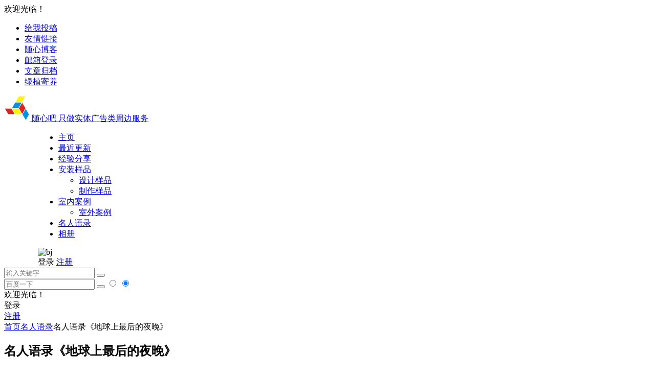

--- FILE ---
content_type: text/html; charset=UTF-8
request_url: https://suixinba.com/2239/
body_size: 12274
content:
<!DOCTYPE html>
<html lang="zh-Hans">
<head>
<meta charset="UTF-8" />
<meta name="viewport" content="width=device-width, initial-scale=1.0, minimum-scale=1.0">
<meta http-equiv="Cache-Control" content="no-transform" />
<meta http-equiv="Cache-Control" content="no-siteapp" />
<title>《地球上最后的夜晚》-名人语录《地球上最后的夜晚》|</title>
<meta name="description" content="你知道什么时候我们真的感到孤独吗?" />
<meta name="keywords" content="《地球上最后的夜晚》,名人语录,随心语录" />
<link rel="icon" href="https://suixinba.com/s/favicon.ico" sizes="32x32" />
<link rel="apple-touch-icon" href="https://suixinba.com/s/logo-s.png" />
<meta name="msapplication-TileImage" content="https://suixinba.com/s/logo-s.png" />
<link rel="pingback" href="https://suixinba.com/xmlrpc.php">
<meta name='robots' content='max-image-preview:large' />
<style id='wp-img-auto-sizes-contain-inline-css' type='text/css'>
img:is([sizes=auto i],[sizes^="auto," i]){contain-intrinsic-size:3000px 1500px}
/*# sourceURL=wp-img-auto-sizes-contain-inline-css */
</style>
<link rel='stylesheet' id='begin-style-css' href='https://suixinba.com/wp-content/themes/begin/style.css' type='text/css' media='all' />
<link rel='stylesheet' id='be-css' href='https://suixinba.com/wp-content/themes/begin/css/be.css' type='text/css' media='all' />
<link rel='stylesheet' id='super-menu-css' href='https://suixinba.com/wp-content/themes/begin/css/super-menu.css' type='text/css' media='all' />
<link rel='stylesheet' id='dashicons-css' href='https://suixinba.com/wp-includes/css/dashicons.min.css' type='text/css' media='all' />
<link rel='stylesheet' id='fonts-css' href='https://suixinba.com/wp-content/themes/begin/css/fonts/fonts.css' type='text/css' media='all' />
<link rel='stylesheet' id='sites-css' href='https://suixinba.com/wp-content/themes/begin/css/sites.css' type='text/css' media='all' />
<link rel='stylesheet' id='be-audio-css' href='https://suixinba.com/wp-content/themes/begin/css/player.css' type='text/css' media='all' />
<link rel='stylesheet' id='erphpdown-css' href='https://suixinba.com/wp-content/plugins/erphpdown/static/erphpdown.css' type='text/css' media='screen' />
<link rel='stylesheet' id='be-shop-css' href='https://suixinba.com/wp-content/themes/begin/shop/css/be-shop.css' type='text/css' media='all' />
<link rel='stylesheet' id='shop-fonts-css' href='https://suixinba.com/wp-content/themes/begin/shop/css/icofonts/iconfont.css' type='text/css' media='all' />
<script type="text/javascript" src="https://suixinba.com/wp-includes/js/jquery/jquery.min.js" id="jquery-core-js"></script>
<script type="text/javascript" src="https://suixinba.com/wp-includes/js/jquery/jquery-migrate.min.js" id="jquery-migrate-js"></script>
<script type="text/javascript" src="https://suixinba.com/wp-content/themes/begin/js/jquery.lazyload.js" id="lazyload-js"></script>
<link rel="canonical" href="https://suixinba.com/2239/" />
<style id="erphpdown-custom"></style>
<script type="application/ld+json">{"@context": "https://schema.org","@type": "BreadcrumbList","itemListElement": [{"@type": "ListItem","position": 1,"name": "Home","item": "https://suixinba.com/"},{"@type": "ListItem","position": 2,"name": "名人语录","item": "https://suixinba.com/yu/"},{"@type": "ListItem","position": 3,"name": "名人语录《地球上最后的夜晚》","item": "https://suixinba.com/2239/"}]}</script><style type="text/css">#tp-weather-widget .sw-card-slim-container {background-image: url(https://suixinba.com/wp-content/themes/begin/img/default/captcha/y1.jpg)}</style><style type="text/css" id="custom-background-css">
body.custom-background { background-color: #ffffff; }
</style>
	<meta name='impact-site-verification' value='94496675-43f1-4ac6-845e-a67e53df2346'><script>
var _hmt = _hmt || [];
(function() {
  var hm = document.createElement("script");
  hm.src = "https://hm.baidu.com/hm.js?43a2f6d7bccf3ae839e2d8b8126d815a";
  var s = document.getElementsByTagName("script")[0]; 
  s.parentNode.insertBefore(hm, s);
})();
</script>

</head>
<body class="wp-singular post-template-default single single-post postid-2239 single-format-aside custom-background wp-theme-begin 6f56">
<div id="page" class="hfeed site fresh">
<header id="masthead" class="site-header site-header-s">
	<div id="header-main" class="header-main top-nav-show">
				<nav id="header-top" class="header-top">
			<div class="nav-top betip">
										<div class="top-wel">欢迎光临！</div>
						
	
	<div class="nav-menu-top-box betip">
		<div class="nav-menu-top">
			<div class="menu-%e9%a1%b6%e9%83%a8%e8%8f%9c%e5%8d%95%e5%8f%aa%e6%9c%89%e7%99%bb%e5%bd%95%e5%92%8c%e6%b3%a8%e5%86%8c-container"><ul id="menu-%e9%a1%b6%e9%83%a8%e8%8f%9c%e5%8d%95%e5%8f%aa%e6%9c%89%e7%99%bb%e5%bd%95%e5%92%8c%e6%b3%a8%e5%86%8c" class="top-menu"><li id="menu-item-798" class="menu-item menu-item-type-post_type menu-item-object-page menu-item-798"><a href="https://suixinba.com/toudi.html/"><i class="be be-edit"></i><span class="font-text">给我投稿</span></a></li>
<li id="menu-item-990" class="menu-item menu-item-type-post_type menu-item-object-page menu-item-990"><a href="https://suixinba.com/link.html/"><i class="be be-link"></i><span class="font-text">友情链接</span></a></li>
<li id="menu-item-1288" class="menu-item menu-item-type-post_type menu-item-object-page menu-item-1288"><a href="https://suixinba.com/blog.html/"><i class="be be-favorite"></i><span class="font-text">随心博客</span></a></li>
<li id="menu-item-1253" class="menu-item menu-item-type-custom menu-item-object-custom menu-item-1253"><a href="http://mail.suixinba.com/"><i class="be be-email"></i><span class="font-text">邮箱登录</span></a></li>
<li id="menu-item-1291" class="menu-item menu-item-type-post_type menu-item-object-page menu-item-1291"><a href="https://suixinba.com/list.html/"><i class="be be-calendar2"></i><span class="font-text">文章归档</span></a></li>
<li id="menu-item-1843" class="menu-item menu-item-type-post_type menu-item-object-page menu-item-1843"><a href="https://suixinba.com/huayuan.html/"><i class="be be-skyatlas"></i><span class="font-text">绿植寄养</span></a></li>
</ul></div>		</div>
				</div>
</div>
		</nav>
				<div id="menu-container" class="be-menu-main">
			<div id="navigation-top" class="navigation-top menu_c">
				<div class="be-nav-box">
					<div class="be-nav-l">
						<div class="be-nav-logo">
															<div class="logo-sites">
																		<a href="https://suixinba.com/">
			<span class="logo-small"><img class="begd" src="https://suixinba.com/s/logo-s.png" style="width: 50px;" alt="随心吧"></span>
			<span class="site-name-main">
									<span class="site-name">随心吧</span>
													<span class="site-description">只做实体广告类周边服务</span>
							</span>
		</a>
	
	
								</div>
														</div>

						
													<div class="be-nav-wrap">
								<div id="site-nav-wrap" class="site-nav-main" style="margin-left: 66px">
									<div id="sidr-close">
										<div class="toggle-sidr-close"></div>
									</div>
									<nav id="site-nav" class="main-nav nav-ace">
													<div id="navigation-toggle" class="menu-but bars"><div class="menu-but-box"><div class="heng"></div></div></div>
	
		<div class="menu-%e9%80%9a%e6%a0%8f%e8%8f%9c%e5%8d%95-container"><ul id="menu-%e9%80%9a%e6%a0%8f%e8%8f%9c%e5%8d%95" class="down-menu nav-menu"><li id="menu-item-639" class="menu-item menu-item-type-custom menu-item-object-custom menu-item-home menu-item-639"><a href="https://suixinba.com"><i class="be be-home"></i><span class="font-text">主页</span></a></li>
<li id="menu-item-658" class="menu-item menu-item-type-taxonomy menu-item-object-category menu-item-658"><a href="https://suixinba.com/news/"><i class="be be-schedule"></i><span class="font-text">最近更新</span></a></li>
<li id="menu-item-655" class="menu-item menu-item-type-taxonomy menu-item-object-category menu-item-655"><a href="https://suixinba.com/sharing/"><i class="be be-paper"></i><span class="font-text">经验分享</span></a></li>
<li id="menu-item-631" class="menu-item menu-item-type-taxonomy menu-item-object-category menu-item-has-children menu-item-631"><a href="https://suixinba.com/install/"><i class="be be-eye"></i><span class="font-text">安装样品</span></a>
<ul class="sub-menu">
	<li id="menu-item-629" class="menu-item menu-item-type-taxonomy menu-item-object-category menu-item-629"><a href="https://suixinba.com/design/"><i class="be be-eye"></i><span class="font-text">设计样品</span></a></li>
	<li id="menu-item-630" class="menu-item menu-item-type-taxonomy menu-item-object-category menu-item-630"><a href="https://suixinba.com/making/"><i class="be be-eye"></i><span class="font-text">制作样品</span></a></li>
</ul>
</li>
<li id="menu-item-627" class="menu-item menu-item-type-taxonomy menu-item-object-category menu-item-has-children menu-item-627"><a href="https://suixinba.com/indoor/"><i class="be be-eye"></i><span class="font-text">室内案例</span></a>
<ul class="sub-menu">
	<li id="menu-item-628" class="menu-item menu-item-type-taxonomy menu-item-object-category menu-item-628"><a href="https://suixinba.com/outdoor/"><i class="be be-eye"></i><span class="font-text">室外案例</span></a></li>
</ul>
</li>
<li id="menu-item-1842" class="menu-item menu-item-type-taxonomy menu-item-object-category current-post-ancestor current-menu-parent current-post-parent menu-item-1842"><a href="https://suixinba.com/yu/"><i class="be be-speechbubble"></i><span class="font-text">名人语录</span></a></li>
<li id="menu-item-2873" class="menu-item menu-item-type-post_type menu-item-object-page menu-item-2873"><a href="https://suixinba.com/photo.html/"><i class="be be-picture"></i><span class="font-text">相册</span></a></li>
</ul></div>
									</nav>

									<div class="clear"></div>

									<div class="sidr-login">
																<div class="mobile-login-but">
				<div class="mobile-login-author-back"><img src="https://suixinba.com/wp-content/themes/begin/img/default/options/user.jpg" alt="bj"></div>
									<span class="mobile-login show-layer">登录</span>
													 <span class="mobile-login-reg"><a href="https://suixinba.com/registered.html">注册</a></span>
				 			</div>
												</div>

								</div>
																</div>
											</div>

					<div class="be-nav-r">
						
																						<div class="menu-search-button menu-search-open"><i class="be be-search"></i></div>
	<div class="menu-search-box">
		<div class="menu-search-button menu-search-close"><i class="be be-cross"></i></div>
					<div class="menu-search-choose" title="切换搜索"><span class="search-choose-ico"><i class="be be-more"></i></span></div>
				<div class="menu-search-item menu-search-wp">
			<form method="get" id="be-menu-search" autocomplete="off" action="https://suixinba.com/">
				<span class="menu-search-input">
					<input type="text" value="" name="s" id="so" class="search-focus" placeholder="输入关键字" required />
					<button type="submit" id="be-menu-search" class="be-menu-search"><i class="be be-search"></i></button>
				</span>
								<div class="clear"></div>
			</form>
		</div>

				<div class="menu-search-item menu-search-baidu conceal">
			<script>
			function g(formname) {
				var url = "https://www.baidu.com/baidu";
				if (formname.s[1].checked) {
					formname.ct.value = "2097152";
				} else {
					formname.ct.value = "0";
				}
				formname.action = url;
				return true;
			}
			</script>
			<form name="f1" onsubmit="return g(this)" target="_blank" autocomplete="off">
				<span class="menu-search-input">
					<input name=word class="swap_value search-focus-baidu" placeholder="百度一下" name="q" />
					<input name=tn type=hidden value="bds" />
					<input name=cl type=hidden value="3" />
					<input name=ct type=hidden />
					<input name=si type=hidden value="suixinba.com" />
					<button type="submit" id="searchbaidu" class="be-menu-search"><i class="be be-baidu"></i></button>
					<input name=s class="choose" type=radio />
					<input name=s class="choose" type=radio checked />
				</span>
			</form>
		</div>
			</div>
													
													<div class="be-nav-login-but betip">
											<div class="menu-login-box">
							<span class="menu-login menu-login-btu nav-ace menu-login-reg-btu"><div id="user-profile">
								<div class="greet-top">
									<div class="user-wel">欢迎光临！</div>
							</div>
					
	
	<div class="login-reg login-admin">
									<div class="nav-set">
				 	<div class="nav-login">
						<div class="show-layer">登录</div>
					</div>
				</div>
					
					<div class="nav-set">
				 <div class="nav-reg nav-reg-no">
					<a class="hz" href="https://suixinba.com/registered.html" rel="external nofollow" target="_blank">注册</a>
				</div>
				<div class="clear"></div>
			</div>
			</div>
</div>
</span>
					</div>
																	</div>
											</div>

									</div>
				<div class="clear"></div>
			</div>
		</div>
			</div>
</header>
			
						<nav class="bread">
			<div class="be-bread">
				<div class="breadcrumb"><span class="seat"></span><span class="home-text"><a href="https://suixinba.com/" rel="bookmark">首页</a></span><span class="home-text"><i class="be be-arrowright"></i></span><span><a href="https://suixinba.com/yu/">名人语录</a></span><i class="be be-arrowright"></i><span class="current">名人语录《地球上最后的夜晚》</span></div>								</div>
		</nav>
			
					



			
	<div id="content" class="site-content site-small site-no-roll">
	
	<div id="primary" class="content-area">
		<main id="main" class="be-main site-main p-em code-css" role="main">

			
				<article id="post-2239" class="post-item post ms">
				<header class="entry-header entry-header-c">												<h1 class="entry-title">名人语录《地球上最后的夜晚》</h1>									</header>

		<div class="entry-content">
			
							<div class="begin-single-meta begin-single-meta-c"><span class="single-meta-area"><span class="meta-date"><a href="https://suixinba.com/date/2019/08/24/" rel="bookmark" target="_blank"><time datetime="2019-08-24 14:53:16">2019年8月24日 14:53:16</time></a></span><span class="meta-modified"><i class="dashicons dashicons-update-alt ri"></i><time datetime="2020-06-24 14:54:09">2020年6月24日</time></span><span class="meta-cat"><a href="https://suixinba.com/yu/" rel="category tag">名人语录</a></span><span class="comment"><a href="https://suixinba.com/2239/#respond"><i class="be be-speechbubble ri"></i><span class="comment-qa"></span><em>评论</em></a></span><span class="views"><i class="be be-eye ri"></i>5,604</span><span class="word-time"><span class="word-count">字数 31</span><span class="reading-time">阅读0分6秒</span></span><span class="reading-open">阅读模式</span><span class="fontadd"><i class="dashicons dashicons-editor-textcolor"></i><i class="xico dashicons dashicons-plus-alt2"></i></span></span></div><span class="reading-close"></span><span class="s-hide" title="侧边栏"><span class="off-side"></span></span>			
							<div class="single-content">
															<p>你知道什么时候我们真的感到孤独吗?<br />
我说:是在人群里<br />
《地球上最后的夜晚》
<span class="beupset96">文章源自随心吧-https://suixinba.com/2239/</span>			</div>

			
						<div class="begin-today">
				<fieldset>
					<legend>
						<h5>历年同日文章</h5>
					</legend>
					<div class="today-date">
						<div class="today-m">8 月</div><div class="today-d">24</div>
					</div>
					<ul class="rp"><li><a href="https://suixinba.com/2529/" target="_blank"><span>2020</span>名人语录叔本华</a></li><li><a href="https://suixinba.com/2242/" target="_blank"><span>2018</span>名人语录王小波</a></li><li><a href="https://suixinba.com/2533/" target="_blank"><span>2018</span>名人语录《皮囊》</a></li><li><a href="https://suixinba.com/2532/" target="_blank"><span>2017</span>名人语录黑塞</a></li><li><a href="https://suixinba.com/2175/" target="_blank"><span>2016</span>名人语录王朔《致女儿书》</a></li><li><a href="https://suixinba.com/2176/" target="_blank"><span>2013</span>名人语录《小小食杂铺》</a></li><li><a href="https://suixinba.com/2267/" target="_blank"><span>2010</span>名人语录《告诉我，你怎样去生活》</a></li><li><a href="https://suixinba.com/2273/" target="_blank"><span>2009</span>名人语录吴冠中</a></li></ul>
				</fieldset>
			</div><div class="turn-small"></div>			<div class="sharing-box betip" data-aos="zoom-in">
						<a class="be-btn-beshare be-btn-donate use-beshare-donate-btn" rel="external nofollow" data-hover="打赏"><div class="arrow-share"></div></a>							</div>
	<div class="content-empty"></div><footer class="single-footer"><div class="single-cat-tag"><div class="single-cat">&nbsp;</div></div></footer>
				<div class="clear"></div>
	</div>

	</article>

				
									<div class="single-code-tag betip">
	
	
	<div class="apc-ajax-post-item-wrap ajax-cat-post-wrap" data-more="more" data-apc-ajax-post-item='{"show_filter":"yes","btn":"yes","btn_all":"no","initial":"-1","layout":"1","post_type":"post","posts_per_page":"4","cat":"909,396,395","terms":"","paginate":"no","hide_empty":"true","orderby":"rand","order":"DESC","meta_key":"","more":"more","nav":"","mid":"","style":"photo","boxs":"boxs","listimg":"","column":"4","infinite":"","animation":"","item_id":"","slider":"","tags":"tag","sites":"","special":"","prev_next":"true","img":"","sticky":"","top":"","exclimg":"","children":"true","author":"","name":"","moretext":""}'>
									<div class="acx-filter-div" data-layout="1">
					<ul>
																			<li class="bea-texonomy ms apc-cat-btu" data_id="909" >《地球上最后的夜晚》</li>
													<li class="bea-texonomy ms apc-cat-btu" data_id="396" >名人语录</li>
													<li class="bea-texonomy ms apc-cat-btu" data_id="395" >随心语录</li>
											</ul>
			   </div>
					
		<div class="acx-ajax-container">
			<div class="acx-loader">
				<div class="dual-ring"></div>
			</div>
			<div class="beall-filter-result">
				<div class="apc-postitem-wrapper">	
		
		
		
		
		
					<section class="picture-area content-area grid-cat-4">
			<div class="apc-post-item apc_layout_1 ">
									
							<article id="post-2344" class="post-item-list post picture scl" data-aos="zoom-in">
								<div class="boxs boxs1">
									<div class="picture-box">
										<figure class="picture-img gdz">
																							<div class="thumbs-b lazy"><a class="thumbs-back sc" rel="bookmark"  href="https://suixinba.com/2344/" data-src="https://suixinba.com/wp-content/themes/begin/img/default/random/320.jpg"></a></div>																					</figure>

										<h2 class="grid-title gdz"><a href="https://suixinba.com/2344/" rel="bookmark" >名人语录《西部世界》</a></h2>										<span class="grid-inf gdz">
					<span class="g-cat"><a href="https://suixinba.com/yu/">名人语录</a></span>
		<span class="grid-inf-l">
				<span class="views"><i class="be be-eye ri"></i>6,290</span>					<span class="date"><time datetime="2017-12-26 17:10:08">12/26</time></span>			</span>
</span>
	
										<div class="clear"></div>
									</div>
								</div>
							</article>

														
							<article id="post-2290" class="post-item-list post picture scl" data-aos="zoom-in">
								<div class="boxs boxs1">
									<div class="picture-box">
										<figure class="picture-img gdz">
																							<div class="thumbs-b lazy"><a class="thumbs-back sc" rel="bookmark"  href="https://suixinba.com/2290/" data-src="https://suixinba.com/wp-content/themes/begin/img/default/random/320.jpg"></a></div>																					</figure>

										<h2 class="grid-title gdz"><a href="https://suixinba.com/2290/" rel="bookmark" >名人语录《情书》</a></h2>										<span class="grid-inf gdz">
					<span class="g-cat"><a href="https://suixinba.com/yu/">名人语录</a></span>
		<span class="grid-inf-l">
				<span class="views"><i class="be be-eye ri"></i>5,573</span>					<span class="date"><time datetime="2009-06-25 11:13:38">06/25</time></span>			</span>
</span>
	
										<div class="clear"></div>
									</div>
								</div>
							</article>

														
							<article id="post-1648" class="post-item-list post picture scl" data-aos="zoom-in">
								<div class="boxs boxs1">
									<div class="picture-box">
										<figure class="picture-img gdz">
																							<div class="thumbs-b lazy"><a class="thumbs-back sc" rel="bookmark"  href="https://suixinba.com/1648/" data-src="https://suixinba.com/wp-content/themes/begin/img/default/random/320.jpg"></a></div>																					</figure>

										<h2 class="grid-title gdz"><a href="https://suixinba.com/1648/" rel="bookmark" >名人语录《乖，摸摸头》</a></h2>										<span class="grid-inf gdz">
					<span class="g-cat"><a href="https://suixinba.com/yu/">名人语录</a></span>
		<span class="grid-inf-l">
				<span class="views"><i class="be be-eye ri"></i>4,918</span>					<span class="date"><time datetime="2012-05-12 11:54:44">05/12</time></span>			</span>
</span>
	
										<div class="clear"></div>
									</div>
								</div>
							</article>

														
							<article id="post-1686" class="post-item-list post picture scl" data-aos="zoom-in">
								<div class="boxs boxs1">
									<div class="picture-box">
										<figure class="picture-img gdz">
																							<div class="thumbs-b lazy"><a class="thumbs-back sc" rel="bookmark"  href="https://suixinba.com/1686/" data-src="https://suixinba.com/wp-content/themes/begin/img/default/random/320.jpg"></a></div>																					</figure>

										<h2 class="grid-title gdz"><a href="https://suixinba.com/1686/" rel="bookmark" >名人语录《平凡的世界》</a></h2>										<span class="grid-inf gdz">
					<span class="g-cat"><a href="https://suixinba.com/yu/">名人语录</a></span>
		<span class="grid-inf-l">
				<span class="views"><i class="be be-eye ri"></i>4,562</span>					<span class="date"><time datetime="2015-04-11 15:43:52">04/11</time></span>			</span>
</span>
	
										<div class="clear"></div>
									</div>
								</div>
							</article>

												</div>
		
		
		
		
		
		<div class="clear"></div>
					<div class="apc-posts-navigation" data-aos="zoom-in">
				<div class='clear ajax-navigation'></div><div data-paged='1' data-next='2' class=' apc-post-item-load-more'><span class='apc-load-more'><i class="be be-more"></i></span></div>				<div class="clear"></div>
			</div>
			</section>
	</div>			</div>
		</div>
	</div>

			</div>
				
				
				
						
			<div class="slider-rolling-box ms betip" >
			<div id="slider-rolling" class="owl-carousel be-rolling single-rolling">
									<div id="post-2995" class="post-item-list post scrolling-img">
						<div class="scrolling-thumbnail"><div class="thumbs-sg"><a class="thumbs-back sc" rel="bookmark"  href="https://suixinba.com/2995/" style="background-image: url(https://suixinba.com/wp-content/themes/begin/img/default/random/320.jpg);"></a></div></div>
						<div class="clear"></div>
						<h2 class="grid-title over"><a href="https://suixinba.com/2995/" target="_blank" rel="bookmark">随心语录坚持的意义</a></h2>						<div class="clear"></div>
					</div>
									<div id="post-2882" class="post-item-list post scrolling-img">
						<div class="scrolling-thumbnail"><div class="thumbs-sg"><a class="thumbs-back sc" rel="bookmark"  href="https://suixinba.com/2882/" style="background-image: url(https://suixinba.com/wp-content/themes/begin/img/default/random/320.jpg);"></a></div></div>
						<div class="clear"></div>
						<h2 class="grid-title over"><a href="https://suixinba.com/2882/" target="_blank" rel="bookmark">随心语录赫尔曼·黑塞</a></h2>						<div class="clear"></div>
					</div>
									<div id="post-2885" class="post-item-list post scrolling-img">
						<div class="scrolling-thumbnail"><div class="thumbs-sg"><a class="thumbs-back sc" rel="bookmark"  href="https://suixinba.com/2885/" style="background-image: url(https://suixinba.com/wp-content/themes/begin/img/default/random/320.jpg);"></a></div></div>
						<div class="clear"></div>
						<h2 class="grid-title over"><a href="https://suixinba.com/2885/" target="_blank" rel="bookmark">随心语录金子美玲</a></h2>						<div class="clear"></div>
					</div>
									<div id="post-2923" class="post-item-list post scrolling-img">
						<div class="scrolling-thumbnail"><div class="thumbs-sg"><a class="thumbs-back sc" rel="bookmark"  href="https://suixinba.com/2923/" style="background-image: url(https://suixinba.com/wp-content/themes/begin/img/default/random/320.jpg);"></a></div></div>
						<div class="clear"></div>
						<h2 class="grid-title over"><a href="https://suixinba.com/2923/" target="_blank" rel="bookmark">随心语录绿皮书</a></h2>						<div class="clear"></div>
					</div>
									<div id="post-2922" class="post-item-list post scrolling-img">
						<div class="scrolling-thumbnail"><div class="thumbs-sg"><a class="thumbs-back sc" rel="bookmark"  href="https://suixinba.com/2922/" style="background-image: url(https://suixinba.com/wp-content/themes/begin/img/default/random/320.jpg);"></a></div></div>
						<div class="clear"></div>
						<h2 class="grid-title over"><a href="https://suixinba.com/2922/" target="_blank" rel="bookmark">随心语录人性弱点</a></h2>						<div class="clear"></div>
					</div>
											</div>

			<div class="slider-rolling-lazy ajax-owl-loading srfl-5">
									<div id="post-2995" class="post-item-list post scrolling-img">
						<div class="scrolling-thumbnail"><div class="thumbs-sg"><a class="thumbs-back sc" rel="bookmark"  href="https://suixinba.com/2995/" style="background-image: url(https://suixinba.com/wp-content/themes/begin/img/default/random/320.jpg);"></a></div></div>
						<div class="clear"></div>
						<h2 class="grid-title over"><a href="#">加载中...</a></h2>
						<div class="clear"></div>
					</div>
												</div>

						</div>
		
															<div class="related-article">
	<div class="relat-post betip">				<article id="post-1753" class="post-item-list post post-default ms" >
	
			<figure class="thumbnail">
				<div class="thumbs-b lazy"><a class="thumbs-back sc" rel="bookmark"  href="https://suixinba.com/1753/" data-src="https://suixinba.com/wp-content/themes/begin/img/default/random/320.jpg"></a></div>				<span class="cat"><a href="https://suixinba.com/yu/">名人语录</a></span>
			</figure>

			<div class="post-area">
				<header class="entry-header">
					<h2 class="entry-title"><a href="https://suixinba.com/1753/" target="_blank" rel="bookmark">名人语录《查拉图斯特拉如是说》</a></h2>				</header>
				<div class="entry-content">
					<div class="archive-content">
						我们飞得越高， 我们在那些不能飞的人 眼中的形象就越渺小。 《查拉图斯特拉如是说》					</div>
					<span class="title-l"></span>					<span class="entry-meta vr">
						<span class="date"><time datetime="2012-01-15 18:32:00">01月15日</time></span><span class="views"><i class="be be-eye ri"></i>5,283</span><span class="comment"><a href="https://suixinba.com/1753/#respond"><span class="no-comment"><i class="be be-speechbubble ri"></i>评论</span></a></span><span class="post-tag"><a href="https://suixinba.com/tag/%e5%90%8d%e4%ba%ba%e8%af%ad%e5%bd%95/" class="tag-cloud-link tag-link-396 tag-link-position-1" style="font-size: 14px;">名人语录</a>
<a href="https://suixinba.com/tag/%e9%9a%8f%e5%bf%83%e8%af%ad%e5%bd%95/" class="tag-cloud-link tag-link-395 tag-link-position-2" style="font-size: 14px;">随心语录</a></span>					</span>
									</div>
				<div class="clear"></div>
			</div>
		</article>
	
					<article id="post-1867" class="post-item-list post post-default ms" >
	
			<figure class="thumbnail">
				<div class="thumbs-b lazy"><a class="thumbs-back sc" rel="bookmark"  href="https://suixinba.com/1867/" data-src="https://suixinba.com/wp-content/themes/begin/img/default/random/320.jpg"></a></div>				<span class="cat"><a href="https://suixinba.com/yu/">名人语录</a></span>
			</figure>

			<div class="post-area">
				<header class="entry-header">
					<h2 class="entry-title"><a href="https://suixinba.com/1867/" target="_blank" rel="bookmark">名人语录周国平</a></h2>				</header>
				<div class="entry-content">
					<div class="archive-content">
						人永远是孩子， 北谁也长不大。 有人保留着孩子的心灵， 有人保留着孩子的脑筋。 周国平					</div>
					<span class="title-l"></span>					<span class="entry-meta vr">
						<span class="date"><time datetime="2017-02-08 10:03:34">02月08日</time></span><span class="views"><i class="be be-eye ri"></i>4,731</span><span class="comment"><a href="https://suixinba.com/1867/#respond"><span class="no-comment"><i class="be be-speechbubble ri"></i>评论</span></a></span><span class="post-tag"><a href="https://suixinba.com/tag/%e5%90%8d%e4%ba%ba%e8%af%ad%e5%bd%95/" class="tag-cloud-link tag-link-396 tag-link-position-1" style="font-size: 14px;">名人语录</a>
<a href="https://suixinba.com/tag/%e9%9a%8f%e5%bf%83%e8%af%ad%e5%bd%95/" class="tag-cloud-link tag-link-395 tag-link-position-2" style="font-size: 14px;">随心语录</a></span>					</span>
									</div>
				<div class="clear"></div>
			</div>
		</article>
	
		<div class="clear"></div></div>	<div class="clear"></div>
</div>
									
				<nav class="post-nav-img betip" >
					<div class="nav-img-box post-previous-box ms">
					<figure class="nav-thumbnail"><div class="thumbs-b lazy"><a class="thumbs-back sc" rel="bookmark"  href="https://suixinba.com/2233/" data-src="https://suixinba.com/wp-content/themes/begin/img/default/random/320.jpg"></a></div></figure>
					<a href="https://suixinba.com/2233/">
						<div class="nav-img post-previous-img">
							<div class="post-nav">上一篇</div>
							<div class="nav-img-t">名人语录《不抱怨的世界》</div>
						</div>
					</a>
				</div>
								<div class="nav-img-box post-next-box ms">
					<figure class="nav-thumbnail"><div class="thumbs-b lazy"><a class="thumbs-back sc" rel="bookmark"  href="https://suixinba.com/2250/" data-src="https://suixinba.com/wp-content/themes/begin/img/default/random/320.jpg"></a></div></figure>
					<a href="https://suixinba.com/2250/">
						<div class="nav-img post-next-img">
							<div class="post-nav">下一篇</div>
							<div class="nav-img-t">名人语录三岛由纪夫</div>
						</div>
					</a>
				</div>
							<div class="clear"></div>
</nav>

				
					
	
<!-- 引用 -->

<div id="comments" class="comments-area">
	
	
			<div class="scroll-comments"></div>
		<div id="respond" class="comment-respond ms" >
							<form action="http://suixinba.com/wp-comments-post.php" method="post" id="commentform">
											<div class="comment-user-inf">
															<div class="user-avatar load">
																		<img alt="匿名" src="[data-uri]" data-original="https://s2.ax1x.com/2019/06/08/VDaRbV.jpg">
								</div>
														<div class="comment-user-inc">
																											<h3 id="reply-title" class="comment-reply-title">发表评论</h3>
																									<span class="comment-user-name">匿名网友</span>
							</div>
						</div>
					
																<div class="gravatar-apply">
							<a href="https://weavatar.com/" rel="external nofollow" target="_blank" title="申请头像"></a>						</div>
										<div class="comment-form-comment">
													<textarea id="comment" class="dah" name="comment" rows="4" tabindex="30" placeholder="仅支持问题反馈，其他无关的一律删除。" onfocus="this.placeholder=''" onblur="this.placeholder='仅支持问题反馈，其他无关的一律删除。'"></textarea>
												<div class="comment-tool">
														<a class="emoji comment-tool-btn dahy" href="" title="表情"><i class="be be-insertemoticon"></i></a>							<span class="pre-button" title="代码高亮"><span class="dashicons dashicons-editor-code"></span></span>							<div class="emoji-box" style="display: none;"></div>
																				</div>
					</div>

					
					<p class="form-submit">
													<button type="button" class="button-primary">提交</button>
												<span class="cancel-reply"><a rel="nofollow" id="cancel-comment-reply-link" href="/2239/#respond" style="display:none;">取消</a></span>
					</p>

						<div class="slidercaptcha-box">
		<div class="bec-slidercaptcha bec-card">
			<div class="becclose"></div>
			<div class="refreshimg"></div>
			<div class="bec-card-header">
				<span>拖动滑块以完成验证</span>
			</div>
			<div class="bec-card-body"><div data-heading="拖动滑块以完成验证" data-slider="向右滑动完成拼图" data-tryagain="请再试一次" data-form="login" class="bec-captcha"></div></div>
		</div>
	</div>
	
					<input type='hidden' name='comment_post_ID' value='2239' id='comment_post_ID' />
<input type='hidden' name='comment_parent' id='comment_parent' value='0' />
				</form>

	 				</div>
	
	
</div>

			
		</main>
	</div>

<div id="sidebar" class="widget-area all-sidebar">

	
			<aside id="about-2" class="widget about ms" data-aos="">
<div id="feed_widget">
	<div class="feed-about">
									<div class="author-back" style="background-image: url('https://suixinba.com/s/tou.gif');"></div>
						<div class="about-main">
				<div class="about-img">
					<div class="about-img-box"><img src="https://suixinba.com/s/x.jpg" alt="name"/></div>
				</div>
				<div class="clear"></div>
				<div class="about-name">随心吧</div>
				<div class="about-the">只谈工作，不谈上班。</div>
			</div>
							<div class="clear"></div>
			<div class="feed-about-box">
									<div class="feed-t weixin">
						<div class="weixin-b">
							<div class="weixin-qr fd">
								<div class="weixin-qr-about">
									<div class="copy-weixin">
										<img src="https://suixinba.com/wp-content/uploads/2019/10/1.jpg" alt=" weixin"/>
										<div class="be-copy-text">点击复制</div>
										<div class="weixinbox">
											<div class="btn-weixin-copy"></div>
											<div class="weixin-id">我的微信</div>
											<div class="copy-success-weixin fd"><div class="copy-success-weixin-text"><span class="dashicons dashicons-saved"></span>已复制</div></div>
										</div>
									</div>
									<div class="clear"></div>
								</div>
								<div class="arrow-down"></div>
							</div>
							<a><i class="be be-weixin"></i></a>
						</div>
					</div>
				
															<div class="feed-t tqq"><a class="quoteqq" onclick="copyToClipboard(this)" title="点击复制" target=blank rel="external nofollow" href="https://wpa.qq.com/msgrd?V=3&uin=191458511&Site=QQ&Menu=yes"><i class="be be-qq"></i></a></div>
									
									<div class="feed-t tsina"><a title="" href="https://weibo.com/1243051062" target="_blank" rel="external nofollow"><i class="be be-stsina"></i></a></div>
				
									<div class="feed-t feed"><a title="" href="https://suixinba.com/feed/" target="_blank" rel="external nofollow"><i class="be be-rss"></i></a></div>
												<div class="clear"></div>
			</div>
							<div class="clear"></div>
			<div class="about-inf">
				<span class="about about-cn"><span>文章</span>1456</span>
				<span class="about about-pn"><span>留言</span>
				3				</span>
				<span class="about about-cn"><span>访客</span>11947233</span>
			</div>
			</div>
</div>

<div class="clear"></div></aside><aside id="cx_tag_cloud-2" class="widget cx_tag_cloud ms" data-aos=""><h3 class="widget-title"><span class="title-w"></span>热门标签</h3><div class="tagcloud-color"><a href="https://suixinba.com/tag/%e7%8e%8b%e5%b0%94%e5%be%b7/" class="tag-cloud-link tag-link-465 tag-link-position-1" style="font-size: 14px;" aria-label="王尔德 (5 项)">王尔德</a>
<a href="https://suixinba.com/tag/%e5%91%a8%e5%9b%bd%e5%b9%b3/" class="tag-cloud-link tag-link-419 tag-link-position-2" style="font-size: 14px;" aria-label="周国平 (5 项)">周国平</a>
<a href="https://suixinba.com/tag/%e7%8e%8b%e5%b0%8f%e6%b3%a2/" class="tag-cloud-link tag-link-912 tag-link-position-3" style="font-size: 14.321428571429px;" aria-label="王小波 (7 项)">王小波</a>
<a href="https://suixinba.com/tag/%e3%80%8a%e5%b9%b3%e5%87%a1%e7%9a%84%e4%b8%96%e7%95%8c%e3%80%8b/" class="tag-cloud-link tag-link-438 tag-link-position-4" style="font-size: 14.589285714286px;" aria-label="《平凡的世界》 (9 项)">《平凡的世界》</a>
<a href="https://suixinba.com/tag/%e8%ae%be%e8%ae%a1%e8%af%ad%e5%bd%95/" class="tag-cloud-link tag-link-651 tag-link-position-5" style="font-size: 14.883928571429px;" aria-label="设计语录 (12 项)">设计语录</a>
<a href="https://suixinba.com/tag/%e9%b2%81%e8%bf%85/" class="tag-cloud-link tag-link-493 tag-link-position-6" style="font-size: 14.1875px;" aria-label="鲁迅 (6 项)">鲁迅</a>
<a href="https://suixinba.com/tag/%e9%9a%8f%e5%bf%83%e8%af%ad%e5%bd%95/" class="tag-cloud-link tag-link-395 tag-link-position-7" style="font-size: 20px;" aria-label="随心语录 (1,045 项)">随心语录</a>
<a href="https://suixinba.com/tag/%e6%af%9b%e5%a7%86/" class="tag-cloud-link tag-link-558 tag-link-position-8" style="font-size: 14px;" aria-label="毛姆 (5 项)">毛姆</a>
<a href="https://suixinba.com/tag/%e7%a4%be%e4%ba%a4%e8%be%be%e4%ba%ba/" class="tag-cloud-link tag-link-520 tag-link-position-9" style="font-size: 14px;" aria-label="社交达人 (5 项)">社交达人</a>
<a href="https://suixinba.com/tag/%e3%80%8a%e8%a7%a3%e5%bf%a7%e6%9d%82%e8%b4%a7%e5%ba%97%e3%80%8b/" class="tag-cloud-link tag-link-519 tag-link-position-10" style="font-size: 14.321428571429px;" aria-label="《解忧杂货店》 (7 项)">《解忧杂货店》</a>
<a href="https://suixinba.com/tag/%e6%9d%91%e4%b8%8a%e6%98%a5%e6%a0%91/" class="tag-cloud-link tag-link-440 tag-link-position-11" style="font-size: 14.696428571429px;" aria-label="村上春树 (10 项)">村上春树</a>
<a href="https://suixinba.com/tag/%e7%bd%97%e7%b4%a0/" class="tag-cloud-link tag-link-692 tag-link-position-12" style="font-size: 14px;" aria-label="罗素 (5 项)">罗素</a>
<a href="https://suixinba.com/tag/%e4%b8%89%e6%af%9b/" class="tag-cloud-link tag-link-435 tag-link-position-13" style="font-size: 15.125px;" aria-label="三毛 (15 项)">三毛</a>
<a href="https://suixinba.com/tag/%e3%80%8a%e8%ae%be%e8%ae%a1%e4%b8%ad%e7%9a%84%e8%ae%be%e8%ae%a1%e3%80%8b/" class="tag-cloud-link tag-link-536 tag-link-position-14" style="font-size: 14.321428571429px;" aria-label="《设计中的设计》 (7 项)">《设计中的设计》</a>
<a href="https://suixinba.com/tag/%e6%b5%b7%e5%ad%90/" class="tag-cloud-link tag-link-481 tag-link-position-15" style="font-size: 14px;" aria-label="海子 (5 项)">海子</a>
<a href="https://suixinba.com/tag/%e5%90%8d%e4%ba%ba%e8%af%ad%e5%bd%95/" class="tag-cloud-link tag-link-396 tag-link-position-16" style="font-size: 20px;" aria-label="名人语录 (1,047 项)">名人语录</a>
<a href="https://suixinba.com/tag/%e6%b5%b4%e5%ae%a4%e6%b2%89%e6%80%9d/" class="tag-cloud-link tag-link-432 tag-link-position-17" style="font-size: 14.803571428571px;" aria-label="浴室沉思 (11 项)">浴室沉思</a>
<a href="https://suixinba.com/tag/%e6%9d%a8%e7%bb%9b/" class="tag-cloud-link tag-link-681 tag-link-position-18" style="font-size: 14px;" aria-label="杨绛 (5 项)">杨绛</a>
<a href="https://suixinba.com/tag/%e4%bc%8f%e5%b0%94%e6%b3%b0/" class="tag-cloud-link tag-link-534 tag-link-position-19" style="font-size: 14px;" aria-label="伏尔泰 (5 项)">伏尔泰</a>
<a href="https://suixinba.com/tag/%e4%ba%a6%e8%88%92/" class="tag-cloud-link tag-link-476 tag-link-position-20" style="font-size: 14px;" aria-label="亦舒 (5 项)">亦舒</a><div class="clear"></div></div><div class="clear"></div></aside><aside id="random_post-2" class="widget random_post ms" data-aos=""><h3 class="widget-title"><span class="title-w"></span>随机文章</h3><div id="random_post_widget"><ul><li class="srm the-icon"><a href="https://suixinba.com/2054/" rel="bookmark" >名人语录欧亨利</a></li><li class="srm the-icon"><a href="https://suixinba.com/1856/" rel="bookmark" >名人语录《武林外传》</a></li><li class="srm the-icon"><a href="https://suixinba.com/2269/" rel="bookmark" >名人语录《攒钱罗曼史》</a></li><li class="srm the-icon"><a href="https://suixinba.com/2089/" rel="bookmark" >名人语录东野圭吾</a></li><li class="srm the-icon"><a href="https://suixinba.com/1994/" rel="bookmark" >名人语录《安静的位置》</a></li><li class="srm the-icon"><a href="https://suixinba.com/1656/" rel="bookmark" >名人语录《武林外传》</a></li><li class="srm the-icon"><a href="https://suixinba.com/1513/" rel="bookmark" >设计语录科拉莉.比克福德.史密斯</a></li><li class="srm the-icon"><a href="https://suixinba.com/2443/" rel="bookmark" >名人语录张伟丽</a></li><li class="srm the-icon"><a href="https://suixinba.com/2411/" rel="bookmark" >名人语录《肖申克的救赎》</a></li><li class="srm the-icon"><a href="https://suixinba.com/2670/" rel="bookmark" >名人语录塔朗吉《火车》</a></li><li class="srm the-icon"><a href="https://suixinba.com/1683/" rel="bookmark" >名人语录《窄门》</a></li><li class="srm the-icon"><a href="https://suixinba.com/1569/" rel="bookmark" >名人语录《野火集》</a></li></ul></div><div class="clear"></div></aside><aside id="site_profile-2" class="widget site_profile ms" data-aos=""><h3 class="widget-title"><span class="title-w"></span>网站概况</h3>
<div class="site-profile">
			<ul>
		<li>文章<span>1456</span></li>
		<li>分类<span>9</span></li>
		<li>标签<span>1243</span></li>
		<li>留言<span>7</span></li>
		<li>链接<span>6</span></li>
		<li>浏览<span>11947233</span></li>
		<li>今日<span>0</span></li>
		<li>本周<span>0</span></li>
		<li>运行<span>6662 天</span></li>
		<li>更新<span>2025-7-15</span></li>
	</ul>
</div>

<div class="clear"></div></aside>				
	</div>

<div class="clear"></div></div>
<div class="clear"></div>
	<div id="footer-widget-box" class="footer-site-widget">
		<div class="footer-widget footer-widget-3">
		<div class="footer-widget-item">
			<aside id="site_profile-3" class="widget site_profile" data-aos=""><h3 class="widget-title"><span class="s-icon"></span><span class="title-w"></span>网站概况</h3>
<div class="site-profile">
			<ul>
		<li>文章<span>1456</span></li>
		<li>分类<span>9</span></li>
		<li>标签<span>1243</span></li>
		<li>留言<span>7</span></li>
		<li>链接<span>6</span></li>
		<li>浏览<span>11947233</span></li>
		<li>今日<span>0</span></li>
		<li>本周<span>0</span></li>
		<li>运行<span>6662 天</span></li>
		<li>更新<span>2025-7-15</span></li>
	</ul>
</div>

<div class="clear"></div></aside><aside id="php_text-4" class="widget php_text" data-aos=""><div class="textwidget widget-text"><ul class="about-me-img clearfix">
 <li>
 <img src="https://suixinba.com/s/1.jpg" title="微信号" alt="微信号">
 <p>扫码联系</p>
 </li>
 
 <li>
 <img src="https://suixinba.com/s/2.jpg" title="微信号" alt="微信号">
 <p>加微信请说缘由</p>
 </li>
</ul>
 

 
<style type="text/css">
.about-me-img li {
 float: left;
 padding: 5px;
 width: 50% !important;
}
.about-me-img p {
 text-align: center;
}
</style></div><div class="clear"></div></aside>		</div>
							<div class="clear"></div>
	</div>
</div>
<footer id="colophon" class="site-footer" role="contentinfo">
	<div class="site-info">
		<div class="site-copyright">
			<p>不闻歌声只闻曲,清风无尘三月雨,莫笑真情两相忘,人在今朝心在昔.</p>
		</div>
		<div class="add-info">
						<div class="clear"></div>
							<span class="wb-info">
					<a href="http://www.beian.gov.cn/portal/registerSystemInfo?recordcode=41010702002698" rel="external nofollow" target="_blank"><img src="/s/gongan.png">豫公网安备 41010702002698号</a>
				</span>
										<span class="yb-info">
					<a href="http://beian.miit.gov.cn" rel="external nofollow" target="_blank"><img src="/s/guohui.png">豫ICP备12027028号-2</a>
				</span>
								</div>
					<div class="clear"></div>
	</div>
			<div id="login-layer" class="login-overlay">
	<div id="login" class="login-layer-area">
		<div class="login-main"></div>
	</div>
</div>
	<ul id="scroll" class="scroll">
						<li class="toc-scroll toc-no"><span class="toc-button fo ms"><i class="be be-sort"></i></span><div class="toc-prompt"><div class="toc-arrow dah">目录<i class="be be-playarrow"></i></div></div></li>
			
	
	
			<li>
			<span class="scroll-h ms fo scroll-load">
									<span class="progresswrap">
						<svg class="progress-circle">
							<circle stroke="var(--inactive-color)" />
							<circle class="progress-value" stroke="var(--color)" style="stroke-dasharray: calc( 2 * 3.1415 * (var(--size) - var(--border-width)) / 2 * (var(--percent) / 100)), 1000" />
						</svg>
					</span>

					<span class="scroll-percentage"></span>								<i class="be be-arrowup"></i>
			</span>
		</li>
		<li><span class="scroll-b ms fo"><i class="be be-arrowdown"></i></span></li>										<li class="qrshow foh">
			<span class="qrurl ms fo"><i class="be be-qr-code"></i></span>
			<span class="qrurl-box popup">
				<img id="qrious" alt="随心吧">
				<span class="logo-qr"><img src="https://suixinba.com/s/logo-s.png" alt="随心吧"></span>				<span>本页二维码</span>
				<span class="arrow-right"></span>
			</span>
		</li>
	
											
		</ul>
							<div class="followmsg fd"></div>
								<script type="speculationrules">
{"prefetch":[{"source":"document","where":{"and":[{"href_matches":"/*"},{"not":{"href_matches":["/wp-*.php","/wp-admin/*","/wp-content/uploads/*","/wp-content/*","/wp-content/plugins/*","/wp-content/themes/begin/*","/*\\?(.+)"]}},{"not":{"selector_matches":"a[rel~=\"nofollow\"]"}},{"not":{"selector_matches":".no-prefetch, .no-prefetch a"}}]},"eagerness":"conservative"}]}
</script>
<script>window._ERPHPDOWN = {"uri":"https://suixinba.com/wp-content/plugins/erphpdown", "payment": "1", "wppay": "link", "tuan":"", "danmu": "0", "author": "mobantu"}</script>
<script>window._betip = { uri:"https://suixinba.com/wp-content/themes/begin/" }</script>	<script>
	window.cookiePath = '/';
	</script>
	<script type="text/javascript" id="captcha-js-extra">
/* <![CDATA[ */
var verify_ajax = {"ajax_url":"https://suixinba.com/wp-admin/admin-ajax.php"};
//# sourceURL=captcha-js-extra
/* ]]> */
</script>
<script type="text/javascript" src="https://suixinba.com/wp-content/themes/begin/js/captcha.js" id="captcha-js"></script>
<script type="text/javascript" id="captcha-js-after">
/* <![CDATA[ */
var captcha_images = ["https:\/\/suixinba.com\/wp-content\/themes\/begin\/img\/default\/captcha\/y1.jpg","https:\/\/suixinba.com\/wp-content\/themes\/begin\/img\/default\/captcha\/y2.jpg","https:\/\/suixinba.com\/wp-content\/themes\/begin\/img\/default\/captcha\/y3.jpg","https:\/\/suixinba.com\/wp-content\/themes\/begin\/img\/default\/captcha\/y4.jpg"];
//# sourceURL=captcha-js-after
/* ]]> */
</script>
<script type="text/javascript" src="https://suixinba.com/wp-includes/js/clipboard.min.js" id="clipboard-js"></script>
<script type="text/javascript" id="superfish-js-extra">
/* <![CDATA[ */
var assetsData = {"postID":"2239"};
var homeData = {"homeurl":"https://suixinba.com"};
//# sourceURL=superfish-js-extra
/* ]]> */
</script>
<script type="text/javascript" src="https://suixinba.com/wp-content/themes/begin/js/superfish.js" id="superfish-js"></script>
<script type="text/javascript" id="superfish-js-after">
/* <![CDATA[ */
var fallwidth = {fall_width: 233};
//# sourceURL=superfish-js-after
/* ]]> */
</script>
<script type="text/javascript" src="https://suixinba.com/wp-content/themes/begin/js/begin-script.js" id="be_script-js"></script>
<script type="text/javascript" id="be_script-js-after">
/* <![CDATA[ */
var ajax_content = {"ajax_url":"https:\/\/suixinba.com\/wp-admin\/admin-ajax.php"};var Offset = {"header_h":"80"};var captcha = {"verify":"1"};var emilc = {"ecy":"1"};var aosstate = {"aos":"0"};var collect_new     = {"ajax_url":"https:\/\/suixinba.com\/wp-admin\/admin-ajax.php"};var collect_views   = {"ajax_url":"https:\/\/suixinba.com\/wp-admin\/admin-ajax.php"};var collect_comment = {"ajax_url":"https:\/\/suixinba.com\/wp-admin\/admin-ajax.php"};var collect_cat     = {"ajax_url":"https:\/\/suixinba.com\/wp-admin\/admin-ajax.php"};var collect_asset   = {"ajax_url":"https:\/\/suixinba.com\/wp-admin\/admin-ajax.php"};var collect_qa      = {"ajax_url":"https:\/\/suixinba.com\/wp-admin\/admin-ajax.php"};
var bea_ajax_params = {"bea_ajax_nonce":"f2586e232d","bea_ajax_url":"https:\/\/suixinba.com\/wp-admin\/admin-ajax.php"};var be_mail_contact_form = {"mail_ajaxurl":"https:\/\/suixinba.com\/wp-admin\/admin-ajax.php"};var ajax_sort = {"ajax_url":"https:\/\/suixinba.com\/wp-admin\/admin-ajax.php"};var random_post = {"ajax_url":"https:\/\/suixinba.com\/wp-admin\/admin-ajax.php"};var ajax_ac = {"ajaxurl":"https:\/\/suixinba.com\/wp-admin\/admin-ajax.php"};var ajax_load_login = {"ajax_url":"https:\/\/suixinba.com\/wp-admin\/admin-ajax.php"};var ajax_pages_login = {"ajax_url":"https:\/\/suixinba.com\/wp-admin\/admin-ajax.php"};var ajax_follow = {"ajax_url":"https:\/\/suixinba.com\/wp-admin\/admin-ajax.php"};var ajax_checkin = {"ajax_url":"https:\/\/suixinba.com\/wp-admin\/admin-ajax.php"};var submit_link = {"ajax_url":"https:\/\/suixinba.com\/wp-admin\/admin-ajax.php"};var ajax_searchhot = {"ajax_url":"https:\/\/suixinba.com\/wp-admin\/admin-ajax.php"};var ajax_smilies = {"ajax_url":"https:\/\/suixinba.com\/wp-admin\/admin-ajax.php"};
var host = {"site":"https:\/\/suixinba.com"};var plt =  {"time":"30"};
//# sourceURL=be_script-js-after
/* ]]> */
</script>
<script type="text/javascript" src="https://suixinba.com/wp-content/themes/begin/js/ajax-tab.js" id="ajax_tab-js"></script>
<script type="text/javascript" id="ajax_tab-js-after">
/* <![CDATA[ */
var ajax_tab = {"ajax_url":"https:\/\/suixinba.com\/wp-admin\/admin-ajax.php"}; var Ajax_post_id = {"post_not_id":2239};
//# sourceURL=ajax_tab-js-after
/* ]]> */
</script>
<script type="text/javascript" src="https://suixinba.com/wp-content/themes/begin/js/qrious.js" id="qrious-js-js"></script>
<script type="text/javascript" id="qrious-js-js-after">
/* <![CDATA[ */
var ajaxqrurl = {"qrurl":"1"};
//# sourceURL=qrious-js-js-after
/* ]]> */
</script>
<script type="text/javascript" src="https://suixinba.com/wp-content/themes/begin/js/owl.js" id="owl-js"></script>
<script type="text/javascript" id="owl-js-after">
/* <![CDATA[ */
var Timeout = {"owl_time":"4000"};var gridcarousel = {"grid_carousel_f":"4"};var flexiselitems = {"flexisel_f":"5"};var slider_items_n = {"slider_sn":"2"};
//# sourceURL=owl-js-after
/* ]]> */
</script>
<script type="text/javascript" src="https://suixinba.com/wp-content/themes/begin/js/sticky.js" id="sticky-js"></script>
<script type="text/javascript" src="https://suixinba.com/wp-content/themes/begin/js/ias.js" id="ias-js"></script>
<script type="text/javascript" src="https://suixinba.com/wp-content/themes/begin/js/nice-select.js" id="nice-select-js"></script>
<script type="text/javascript" src="https://suixinba.com/wp-content/themes/begin/js/infinite-comment.js" id="infinite-comment-js"></script>
<script type="text/javascript" src="https://suixinba.com/wp-content/themes/begin/js/fancybox.js" id="fancybox-js"></script>
<script type="text/javascript" id="comments_ajax-js-before">
/* <![CDATA[ */
var ajaxcomment = {"ajax_php_url":"https:\/\/suixinba.com\/wp-content\/themes\/begin\/inc\/comment-ajax.php"};
//# sourceURL=comments_ajax-js-before
/* ]]> */
</script>
<script type="text/javascript" src="https://suixinba.com/wp-content/themes/begin/js/comments-ajax.js" id="comments_ajax-js"></script>
<script type="text/javascript" id="be-audio-js-extra">
/* <![CDATA[ */
var aiStrings = {"play_title":"\u64ad\u653e %s","pause_title":"\u6682\u505c %s","previous":"\u4e0a\u4e00\u66f2","next":"\u4e0b\u4e00\u66f2","toggle_list_repeat":"\u5207\u6362\u5217\u8868\u5faa\u73af\u64ad\u653e","toggle_track_repeat":"\u5355\u66f2\u5faa\u73af","toggle_list_visible":"\u663e\u793a\u9690\u85cf\u5217\u8868","volume_up":"\u589e\u5927\u97f3\u91cf","volume_down":"\u51cf\u5c0f\u97f3\u91cf","shuffle":"\u968f\u673a\u64ad\u653e"};
//# sourceURL=be-audio-js-extra
/* ]]> */
</script>
<script type="text/javascript" src="https://suixinba.com/wp-content/themes/begin/js/player.js" id="be-audio-js"></script>
<script type="text/javascript" id="erphpdown-js-extra">
/* <![CDATA[ */
var _ERPHP = {"ajaxurl":"https://suixinba.com/wp-admin/admin-ajax.php"};
//# sourceURL=erphpdown-js-extra
/* ]]> */
</script>
<script type="text/javascript" src="https://suixinba.com/wp-content/plugins/erphpdown/static/erphpdown.js" id="erphpdown-js"></script>
<script type="text/javascript" src="https://suixinba.com/wp-content/themes/begin/js/captcha-email.js" id="login-js"></script>
</footer>
</div>
</body>
</html><!--
Performance optimized by Redis Object Cache. Learn more: https://wprediscache.com

使用 PhpRedis (v5.3.7) 从 Redis 检索了 4322 个对象 (749 KB)。
-->

<!-- Dynamic page generated in 0.166 seconds. -->
<!-- Cached page generated by WP-Super-Cache on 2026-01-23 17:22:52 -->

<!-- Compression = gzip -->